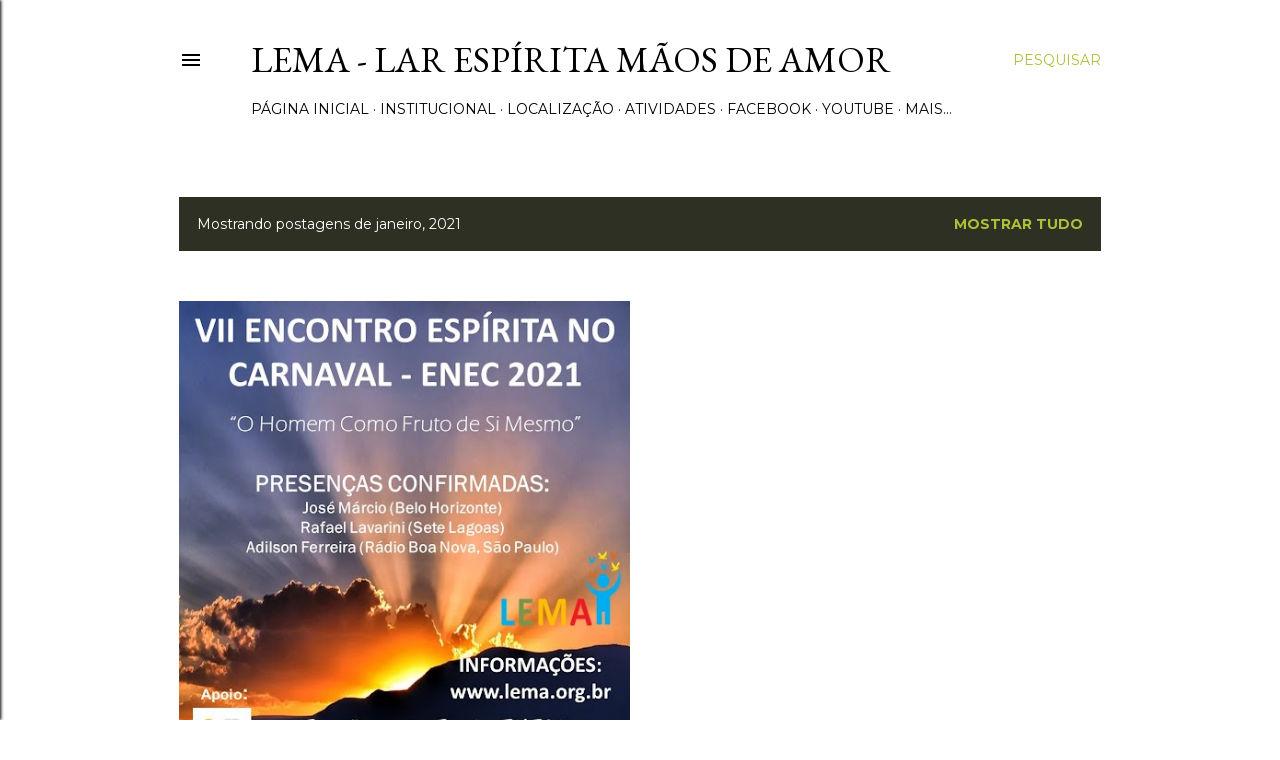

--- FILE ---
content_type: text/html; charset=UTF-8
request_url: http://www.lema.org.br/b/stats?style=BLACK_TRANSPARENT&timeRange=ALL_TIME&token=APq4FmBaavBgNpqs_qmD3daFU5NdWLJVQuRcGlOwJHLF0k8bg3vveDfWtchktJ0WoOvWRtL1J5zRiW7vMubWDdj0LTSg70h8fQ
body_size: 257
content:
{"total":193750,"sparklineOptions":{"backgroundColor":{"fillOpacity":0.1,"fill":"#000000"},"series":[{"areaOpacity":0.3,"color":"#202020"}]},"sparklineData":[[0,12],[1,16],[2,11],[3,14],[4,11],[5,43],[6,16],[7,14],[8,17],[9,28],[10,14],[11,11],[12,15],[13,20],[14,13],[15,16],[16,21],[17,14],[18,13],[19,20],[20,23],[21,22],[22,18],[23,97],[24,13],[25,17],[26,14],[27,20],[28,15],[29,3]],"nextTickMs":3600000}